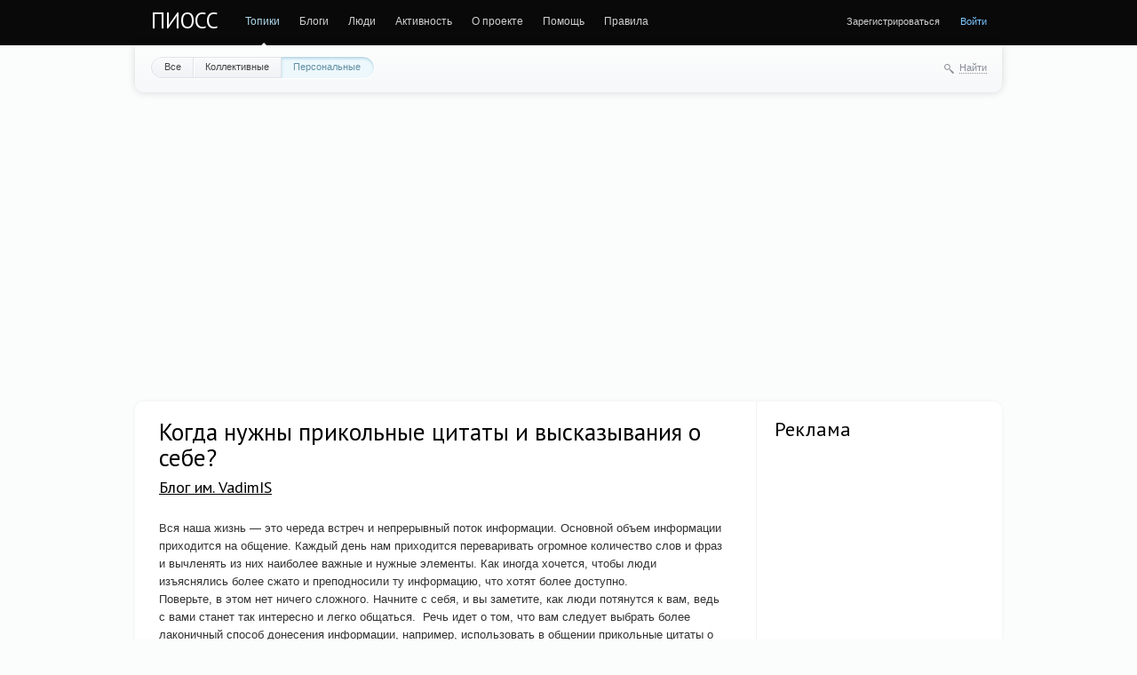

--- FILE ---
content_type: text/html
request_url: http://pioss.net/blog/3899.html
body_size: 47830
content:
<!DOCTYPE html PUBLIC "-//W3C//DTD XHTML 1.0 Strict//EN" "http://www.w3.org/TR/xhtml1/DTD/xhtml1-strict.dtd">
<html xmlns="http://www.w3.org/1999/xhtml" xml:lang="ru" lang="ru">
<head>
	
	
	<meta charset="utf-8">
	<meta http-equiv="X-UA-Compatible" content="IE=edge,chrome=1">
	
	<title>Когда нужны прикольные цитаты и высказывания о себе? / Блог им. VadimIS / ПИОСС</title>
	
	<meta name="description" content="Вся наша жизнь — это череда встреч и непрерывный поток информации. Основной объем информации приходится на общение. Каждый день нам">
	<meta name="keywords" content="цитаты,высказывания,Психология">

	<link rel='stylesheet' type='text/css' href='/templates/cache/synio/4a60177dd754849560c4dfc1900cc6dd.css' />

	
	<link href='http://fonts.googleapis.com/css?family=PT+Sans:400,700&subset=latin,cyrillic' rel='stylesheet' type='text/css'>

	<link href="/templates/skin/synio/images/favicon.ico?v1" rel="shortcut icon" />
	<link rel="search" type="application/opensearchdescription+xml" href="/search/opensearch/" title="ПИОСС" />

			<link rel="alternate" type="application/rss+xml" href="/rss/comments/3899/" title="Когда нужны прикольные цитаты и высказывания о себе?">
	
			<link rel="canonical" href="/blog/3899.html" />
	
		
	
	<script type="text/javascript">
		var DIR_WEB_ROOT 			= 'http://pioss.net';
		var DIR_STATIC_SKIN 		= '/templates/skin/synio';
		var DIR_ROOT_ENGINE_LIB 	= '/engine/lib';
		var LIVESTREET_SECURITY_KEY = '749d3c84c65826baeb8e835d4c92605e';
		var SESSION_ID				= 'a12e1304a5216f90baec17c437e9eb92';
		var BLOG_USE_TINYMCE		= '';
		
		var TINYMCE_LANG = 'en';
					TINYMCE_LANG = 'ru';
		
		var aRouter = new Array();
					aRouter['error'] = '/error/';
					aRouter['registration'] = '/registration/';
					aRouter['profile'] = '/profile/';
					aRouter['my'] = '/my/';
					aRouter['blog'] = '/blog/';
					aRouter['personal_blog'] = '/personal_blog/';
					aRouter['index'] = '/index/';
					aRouter['topic'] = '/topic/';
					aRouter['login'] = '/login/';
					aRouter['people'] = '/people/';
					aRouter['settings'] = '/settings/';
					aRouter['tag'] = '/tag/';
					aRouter['talk'] = '/talk/';
					aRouter['comments'] = '/comments/';
					aRouter['rss'] = '/rss/';
					aRouter['link'] = '/link/';
					aRouter['question'] = '/question/';
					aRouter['blogs'] = '/blogs/';
					aRouter['search'] = '/search/';
					aRouter['admin'] = '/admin/';
					aRouter['ajax'] = '/ajax/';
					aRouter['feed'] = '/feed/';
					aRouter['stream'] = '/stream/';
					aRouter['photoset'] = '/photoset/';
					aRouter['subscribe'] = '/subscribe/';
					aRouter['language'] = '/language/';
					aRouter['cleaner_settings'] = '/cleaner_settings/';
					aRouter['ec_ajax'] = '/ec_ajax/';
					aRouter['mainpreview'] = '/mainpreview/';
					aRouter['openid_login'] = '/openid_login/';
					aRouter['openid_settings'] = '/openid_settings/';
					aRouter['page'] = '/page/';
			</script>
	
	
	<script type='text/javascript' src='/templates/cache/synio/a59958b565e897d84e70878aaec2e046.js'></script>
<!--[if lt IE 9]><script type='text/javascript' src='/engine/lib/external/html5shiv.js'></script><![endif]-->
<script type='text/javascript' src='http://yandex.st/share/share.js'></script>


	
	
	
	
			<style>
			#container {
				width: 976px;
			}
		</style>
		
	
	

</head>



	
	



<body class=" ls-user-role-guest ls-user-role-not-admin width-fixed">
	
	
	
				<div class="modal modal-login" id="window_login_form">
		<header class="modal-header">
			<a href="#" class="close jqmClose"></a>
		</header>
		
		
		<script type="text/javascript">
			jQuery(function($){
				$('#popup-login-form').bind('submit',function(){
					ls.user.login('popup-login-form');
					return false;
				});
				$('#popup-login-form-submit').attr('disabled',false);
			});
		</script>
		
		<div class="modal-content">
			<ul class="nav nav-pills nav-pills-tabs">
				<li class="active js-block-popup-login-item" data-type="login"><a href="#">Войти</a></li>
									<li><a href="/registration/">Регистрация</a></li>
								<li class="js-block-popup-login-item" data-type="reminder"><a href="#">Восстановление пароля</a></li>
			</ul>
			
			
			<div class="tab-content js-block-popup-login-content" data-type="login">
				
				<form action="/login/" method="post" id="popup-login-form">
					<a href="/login/openid/" title="Войти через OpenID, GMail, ВКонтакте, Facebook, Twitter, Yandex, Rambler" ><img src="/plugins/openid/templates/skin/default/img/openid.png" alt="OpenID" style="margin-bottom: 10px;"/></a><br>


					<p><input type="text" name="login" id="popup-login" placeholder="Логин или эл. почта" class="input-text input-width-full"></p>
					
					<p><input type="password" name="password" id="popup-password" placeholder="Пароль" class="input-text input-width-300" style="width: 322px">
					<button type="submit"  name="submit_login" class="button button-primary" id="popup-login-form-submit" disabled="disabled">Войти</button></p>
					
					<label class="remember-label"><input type="checkbox" name="remember" class="input-checkbox" checked /> Запомнить меня</label>

					<small class="validate-error-hide validate-error-login"></small>
					

					<input type="hidden" name="return-path" value="/blog/3899.html">
				</form>
				
			</div>


						
			
			<div data-type="reminder" class="tab-content js-block-popup-login-content" style="display:none;">
				<script type="text/javascript">
					jQuery(document).ready(function($){
						$('#popup-reminder-form').bind('submit',function(){
							ls.user.reminder('popup-reminder-form');
							return false;
						});
						$('#popup-reminder-form-submit').attr('disabled',false);
					});
				</script>
				<form action="/login/reminder/" method="POST" id="popup-reminder-form">
					<p>
					<input type="text" name="mail" placeholder="Ваш e-mail" id="popup-reminder-mail" class="input-text input-width-300" />
					<small class="validate-error-hide validate-error-reminder"></small></p>

					<button type="submit" name="submit_reminder" class="button button-primary" id="popup-reminder-form-submit" disabled="disabled">Получить ссылку на изменение пароля</button>
				</form>
			</div>
		</div>
	</div>

		


	
	<div id="header-back"></div>
	
	<div id="container" class="">
		<header id="header" role="banner">
	
	<h1 class="site-name"><a href="/">ПИОСС</a></h1>
	
	
	<ul class="nav nav-main" id="nav-main">
		<li class="active"><a href="/">Топики</a> <i></i></li>
		<li ><a href="/blogs/">Блоги</a> <i></i></li>
		<li ><a href="/people/">Люди</a> <i></i></li>
		<li ><a href="/stream/">Активность</a> <i></i></li>

			<li ><a href="/page/about/" >О проекте</a><i></i></li>
	<li ><a href="/page/help/" >Помощь</a><i></i></li>
	<li ><a href="/page/regulations/" >Правила</a><i></i></li>
	

		<li class="nav-main-more"><a href="#" id="dropdown-mainmenu-trigger" onclick="return false">еще</a></li>
	</ul>

	<ul class="dropdown-nav-main dropdown-menu" id="dropdown-mainmenu-menu"></ul>

	
	
	
	
	
			<ul class="auth">
			
			<li><a href="/registration/" class="js-registration-form-show">Зарегистрироваться</a></li>
			<li><a href="/login/" class="js-login-form-show sign-in">Войти</a></li>
		</ul>
		
		
	
	
</header>

		<nav id="nav">
			<ul class="nav nav-menu">
	<li >
		<a href="/">Все</a>
	</li>

	<li >
		<a href="/blog/">Коллективные</a>
	</li>

	<li class="active">
		<a href="/personal_blog/">Персональные</a>
	</li>
	
	
	
</ul>		
		
	<div class="search-header">
		<div class="search-header-show" id="search-header-show"><i class="icon-synio-search"></i> <a href="#" class="link-dotted">Найти</a></div>
		
		<form class="search-header-form" id="search-header-form" action="/search/topics/" style="display: none">
			<input type="text" placeholder="Поиск" maxlength="255" name="q" class="input-text">
			<input type="submit" value="" title="Найти" class="input-submit">
		</form>
	</div>
</nav>
		
		<center>
		
		</center>

		<center>
<script async src="//pagead2.googlesyndication.com/pagead/js/adsbygoogle.js"></script>
<!-- pioss.net - top -->
<ins class="adsbygoogle"
     style="display:block"
     data-ad-client="ca-pub-1037222935363590"
     data-ad-slot="6265048667"
     data-ad-format="auto"></ins>
<script>
(adsbygoogle = window.adsbygoogle || []).push({});
</script>
<br>

</center><br>
<div id="wrapper" class="">
							<aside id="sidebar" >
	

										
								<section class="block">
            <header class="block-header">
            <h3>Реклама</h3>
        </header>
    
    <div class="block-content">
        <script async src="//pagead2.googlesyndication.com/pagead/js/adsbygoogle.js"></script>
<!-- pioss.net - text -->
<ins class="adsbygoogle"
     style="display:block"
     data-ad-client="ca-pub-1037222935363590"
     data-ad-slot="7741781866"
     data-ad-format="link"></ins>
<script>
(adsbygoogle = window.adsbygoogle || []).push({});
</script>
<br>
<script async src="//pagead2.googlesyndication.com/pagead/js/adsbygoogle.js"></script>
<!-- pioss.net - right -->
<ins class="adsbygoogle"
     style="display:block"
     data-ad-client="ca-pub-1037222935363590"
     data-ad-slot="9218515066"
     data-ad-format="auto"></ins>
<script>
(adsbygoogle = window.adsbygoogle || []).push({});
</script>
<br>
    </div>

</section>
										<section class="block block-type-stream">
	

	<header class="block-header sep">
		<h3><a href="/comments/" title="Весь эфир">Прямой эфир</a></h3>
		<div class="block-update js-block-stream-update"></div>
		
		<ul class="nav nav-pills js-block-stream-nav" >
			<li class="active js-block-stream-item" data-type="comment"><a href="#">Комментарии</a></li>
			<li class="js-block-stream-item" data-type="topic"><a href="#">Публикации</a></li>
			
		</ul>
		
		<ul class="nav nav-pills js-block-stream-dropdown" style="display: none;">
			<li class="dropdown active js-block-stream-dropdown-trigger"><a href="#">Комментарии</a> <i class="icon-synio-arrows"></i>
				<ul class="dropdown-menu js-block-stream-dropdown-items">
					<li class="active js-block-stream-item" data-type="comment"><a href="#">Комментарии</a></li>
					<li class="js-block-stream-item" data-type="topic"><a href="#">Публикации</a></li>
					
				</ul>
			</li>
		</ul>
	</header>
	
	<div class="block-content">
		<div class="js-block-stream-content">
			<ul class="latest-list">
									
		<li class="js-title-comment" title="11">
			<p>
				<a href="/profile/iafet/" class="author">iafet</a>
				<time datetime="2013-04-22T02:33:05+04:00" title="22 апреля 2013, 02:33">
					22 апреля 2013, 02:33
				</time>
			</p>
			<a href="/blog/news/6830.html#comment1295" class="stream-topic">Перед подачей декларации о доходах, депутаты решили массово развестись</a>
			<span class="block-item-comments"><i class="icon-synio-comments-small"></i>1</span>
		</li>
									
		<li class="js-title-comment" title="ассасины">
			<p>
				<a href="/profile/Garald1/" class="author">Garald1</a>
				<time datetime="2013-02-17T01:53:01+04:00" title="17 февраля 2013, 01:53">
					17 февраля 2013, 01:53
				</time>
			</p>
			<a href="/blog/secret_organizations/239.html#comment1294" class="stream-topic">Ассасины</a>
			<span class="block-item-comments"><i class="icon-synio-comments-small"></i>1</span>
		</li>
									
		<li class="js-title-comment" title="Цветы  дарят хорошее настроение и делают мир ярче!">
			<p>
				<a href="/profile/BoutiQue/" class="author">BoutiQue</a>
				<time datetime="2013-02-13T04:05:59+04:00" title="13 февраля 2013, 04:05">
					13 февраля 2013, 04:05
				</time>
			</p>
			<a href="/blog/history/5559.html#comment1293" class="stream-topic">Чайно-опиумный узел: страницы истории</a>
			<span class="block-item-comments"><i class="icon-synio-comments-small"></i>1</span>
		</li>
									
		<li class="js-title-comment" title="Хорошая тема, и материалы отличные, спасибо.  
Надо сказать, много в последнее время выявляется...">
			<p>
				<a href="/profile/Rusnotslave/" class="author">Rusnotslave</a>
				<time datetime="2013-01-01T16:07:27+04:00" title="1 января 2013, 16:07">
					1 января 2013, 16:07
				</time>
			</p>
			<a href="/blog/history/3453.html#comment1292" class="stream-topic">Что прикрыли татаро-монгольским игом?</a>
			<span class="block-item-comments"><i class="icon-synio-comments-small"></i>2</span>
		</li>
									
		<li class="js-title-comment" title="Отличная информация!">
			<p>
				<a href="/profile/kozak1123/" class="author">kozak1123</a>
				<time datetime="2012-09-26T19:30:20+04:00" title="26 сентября 2012, 19:30">
					26 сентября 2012, 19:30
				</time>
			</p>
			<a href="/blog/5816.html#comment1291" class="stream-topic">Органы власти в Японии и Южной Корее</a>
			<span class="block-item-comments"><i class="icon-synio-comments-small"></i>1</span>
		</li>
									
		<li class="js-title-comment" title="Хороший сайт по истории ордена  smhospital.ru/history.php . Рекомендую почитать.">
			<p>
				<a href="/profile/EntonSky/" class="author">EntonSky</a>
				<time datetime="2012-09-13T01:14:33+04:00" title="13 сентября 2012, 01:14">
					13 сентября 2012, 01:14
				</time>
			</p>
			<a href="/blog/secret_organizations/545.html#comment1290" class="stream-topic">Госпитальеры (Мальтийский орден)</a>
			<span class="block-item-comments"><i class="icon-synio-comments-small"></i>1</span>
		</li>
									
		<li class="js-title-comment" title="Предприятия приватизировали, ТЕПЕРЬ МОЖНО ВСТУПАТЬ В ВТО, чтобы корпорации, которые писали законы...">
			<p>
				<a href="/profile/OPOK/" class="author">OPOK</a>
				<time datetime="2012-08-03T13:23:56+04:00" title="3 августа 2012, 13:23">
					3 августа 2012, 13:23
				</time>
			</p>
			<a href="/blog/media/4392.html#comment1289" class="stream-topic">Медведев призвал к более решительной приватизации госимущества</a>
			<span class="block-item-comments"><i class="icon-synio-comments-small"></i>2</span>
		</li>
									
		<li class="js-title-comment" title="Благодарю, очень интересно! Жду новых материалов. С  превиликим   уважением   Дмитрий...">
			<p>
				<a href="/profile/mihajlov1982jw/" class="author">mihajlov1982jw</a>
				<time datetime="2012-05-16T22:06:35+04:00" title="16 мая 2012, 22:06">
					16 мая 2012, 22:06
				</time>
			</p>
			<a href="/blog/6005.html#comment1286" class="stream-topic">Серверы Индийского национального конгресса и «Марумаларчи Дравида Муннетра Кажагам» в Индии</a>
			<span class="block-item-comments"><i class="icon-synio-comments-small"></i>1</span>
		</li>
									
		<li class="js-title-comment" title="Если поверить материалу  с arabika.ru , олигарх Михаил Прохоров поставил себе задачу организовать...">
			<p>
				<a href="/profile/Samsebe99/" class="author">Samsebe99</a>
				<time datetime="2012-02-29T14:34:11+04:00" title="29 февраля 2012, 14:34">
					29 февраля 2012, 14:34
				</time>
			</p>
			<a href="/blog/news/5238.html#comment1284" class="stream-topic">Прохорова не пригласили на совещание с участием президента</a>
			<span class="block-item-comments"><i class="icon-synio-comments-small"></i>1</span>
		</li>
									
		<li class="js-title-comment" title="Не знаю, как там где — но у нас в Апшеронске Краснодарского края, через 5 лет после развала Союза...">
			<p>
				<a href="/profile/Shumi2010/" class="author">Shumi2010</a>
				<time datetime="2012-02-22T06:33:12+04:00" title="22 февраля 2012, 06:33">
					22 февраля 2012, 06:33
				</time>
			</p>
			<a href="/blog/2119.html#comment1281" class="stream-topic">Открытое письмо Г.А. Зюганова президенту Российской Федерации Д.А. Медведеву</a>
			<span class="block-item-comments"><i class="icon-synio-comments-small"></i>11</span>
		</li>
									
		<li class="js-title-comment" title="Российская национальная идея должна работать (не изменяясь) при любом строе, должна собрать все...">
			<p>
				<a href="/profile/sheih_merden/" class="author">sheih_merden</a>
				<time datetime="2012-02-05T18:31:12+04:00" title="5 февраля 2012, 18:31">
					5 февраля 2012, 18:31
				</time>
			</p>
			<a href="/blog/media/5910.html#comment1280" class="stream-topic">Национальная идея состоит в ее отсутствии</a>
			<span class="block-item-comments"><i class="icon-synio-comments-small"></i>1</span>
		</li>
									
		<li class="js-title-comment" title="Спасибо за обстоятельны ответ, согласен, что директ не панацея для всей кампании) Насчет...">
			<p>
				<a href="/profile/Irkutsk_golubev/" class="author">Irkutsk_golubev</a>
				<time datetime="2012-01-25T04:11:35+04:00" title="25 января 2012, 04:11">
					25 января 2012, 04:11
				</time>
			</p>
			<a href="/blog/management_and_pr/1288.html#comment1279" class="stream-topic">Директивные политтехнологии</a>
			<span class="block-item-comments"><i class="icon-synio-comments-small"></i>3</span>
		</li>
									
		<li class="js-title-comment" title="из моих знакомых за ЕР проголосовали почти все. и теперь возмущаются, почему она так мало набрала.">
			<p>
				<a href="/profile/Svoboda/" class="author">Svoboda</a>
				<time datetime="2012-01-22T18:09:24+04:00" title="22 января 2012, 18:09">
					22 января 2012, 18:09
				</time>
			</p>
			<a href="/blog/elections/3146.html#comment1276" class="stream-topic">Региональные выборы в России: первые результаты</a>
			<span class="block-item-comments"><i class="icon-synio-comments-small"></i>3</span>
		</li>
									
		<li class="js-title-comment" title="Любой бизнес порождвет коррупцию, потому что коррупция это тоже бизнесс, т.е получение прибыли. И...">
			<p>
				<a href="/profile/anola2009/" class="author">anola2009</a>
				<time datetime="2012-01-12T10:03:36+04:00" title="12 января 2012, 10:03">
					12 января 2012, 10:03
				</time>
			</p>
			<a href="/blog/media/5632.html#comment1275" class="stream-topic">Ленин жил, Ленин жив, Ленин снова прав?</a>
			<span class="block-item-comments"><i class="icon-synio-comments-small"></i>3</span>
		</li>
									
		<li class="js-title-comment" title="Флэшмоб через соцсети, как альтернатива старым формам политического участия — выборам, митингам и...">
			<p>
				<a href="/profile/Politolog/" class="author">Politolog</a>
				<time datetime="2011-12-11T14:29:08+04:00" title="11 декабря 2011, 14:29">
					11 декабря 2011, 14:29
				</time>
			</p>
			<a href="/blog/elections/5965.html#comment1274" class="stream-topic">Акции протеста: в Москве были задержаны более 250 человек</a>
			<span class="block-item-comments"><i class="icon-synio-comments-small"></i>1</span>
		</li>
									
		<li class="js-title-comment" title="От вступления в ВТО проиграет экономика и граждане страны. Достаточно аргументов на stop-vto.ru">
			<p>
				<a href="/profile/STOP_VTO/" class="author">STOP_VTO</a>
				<time datetime="2011-11-20T05:57:09+04:00" title="20 ноября 2011, 05:57">
					20 ноября 2011, 05:57
				</time>
			</p>
			<a href="/blog/media/2364.html#comment1270" class="stream-topic">От вступления в ВТО выиграет потребитель</a>
			<span class="block-item-comments"><i class="icon-synio-comments-small"></i>1</span>
		</li>
									
		<li class="js-title-comment" title="Лаврова в отставку и перекрыть денежные переводы гастарбайтеров в Таджикистан.">
			<p>
				<a href="/profile/Politolog/" class="author">Politolog</a>
				<time datetime="2011-11-13T21:40:01+04:00" title="13 ноября 2011, 21:40">
					13 ноября 2011, 21:40
				</time>
			</p>
			<a href="/blog/international_relations_and_conflicts/5741.html#comment1269" class="stream-topic">Российский МИД окончательно деградировал</a>
			<span class="block-item-comments"><i class="icon-synio-comments-small"></i>1</span>
		</li>
									
		<li class="js-title-comment" title="australiagid.ru/podrugi-01.html  
 romaniagid.ru/gera.html">
			<p>
				<a href="/profile/koller/" class="author">koller</a>
				<time datetime="2011-10-27T15:12:36+04:00" title="27 октября 2011, 15:12">
					27 октября 2011, 15:12
				</time>
			</p>
			<a href="/blog/news/5525.html#comment1267" class="stream-topic">Каддафи вывез из Ливии 200 миллиардов долларов</a>
			<span class="block-item-comments"><i class="icon-synio-comments-small"></i>2</span>
		</li>
									
		<li class="js-title-comment" title="А вот насчет оплаты налогов мне понравилось. И в самом деле мы себя не ощущаем налогоплательщиками.">
			<p>
				<a href="/profile/Yrka58/" class="author">Yrka58</a>
				<time datetime="2011-10-23T19:36:27+04:00" title="23 октября 2011, 19:36">
					23 октября 2011, 19:36
				</time>
			</p>
			<a href="/blog/international_relations_and_conflicts/5531.html#comment1265" class="stream-topic">Чего не поняли в Украине европейцы</a>
			<span class="block-item-comments"><i class="icon-synio-comments-small"></i>1</span>
		</li>
									
		<li class="js-title-comment" title="Отказаться от учета? Можно подумать, что он есть.">
			<p>
				<a href="/profile/Yrka58/" class="author">Yrka58</a>
				<time datetime="2011-10-11T22:58:25+04:00" title="11 октября 2011, 22:58">
					11 октября 2011, 22:58
				</time>
			</p>
			<a href="/blog/laws_and_bills/5411.html#comment1264" class="stream-topic">ФМС: Россия может отказаться от миграционного учета иностранцев</a>
			<span class="block-item-comments"><i class="icon-synio-comments-small"></i>1</span>
		</li>
	</ul>


<footer>
	<a href="/comments/">Весь эфир</a> · <a href="/rss/allcomments/">RSS</a>
</footer>
		</div>
	</div>
</section>


										<section class="block block-type-tags">
	<header class="block-header sep">
		<h3>Теги</h3>
		
		<ul class="nav nav-pills">
			<li class="active js-block-tags-item" data-type="all"><a href="#">Все теги</a></li>
			
			
		</ul>
	</header>
	
	
	<div class="block-content">
		<form action="" method="GET" class="js-tag-search-form search-form-wrapper">
			<div class="search-input-wrapper">
				<input type="text" name="tag" placeholder="Поиск тегов" value="" class="input-text input-width-full autocomplete-tags js-tag-search" />
				<div class="input-submit" onclick="jQuery('.js-tag-search-form').submit()"></div>
			</div>
		</form>

		<div class="js-block-tags-content" data-type="all">
							<ul class="tag-cloud word-wrap">
											<li><a class="tag-size-2" href="/tag/%D0%90%D0%BC%D0%B5%D1%80%D0%B8%D0%BA%D0%B0/">Америка</a></li>
											<li><a class="tag-size-2" href="/tag/%D0%90%D1%80%D0%BC%D0%B8%D1%8F/">Армия</a></li>
											<li><a class="tag-size-1" href="/tag/%D0%90%D1%84%D0%B3%D0%B0%D0%BD%D0%B8%D1%81%D1%82%D0%B0%D0%BD/">Афганистан</a></li>
											<li><a class="tag-size-4" href="/tag/%D0%91%D0%B5%D0%BB%D0%BE%D1%80%D1%83%D1%81%D1%81%D0%B8%D1%8F/">Белоруссия</a></li>
											<li><a class="tag-size-2" href="/tag/%D0%91%D0%B5%D1%81%D0%BF%D0%BE%D1%80%D1%8F%D0%B4%D0%BA%D0%B8/">Беспорядки</a></li>
											<li><a class="tag-size-3" href="/tag/%D0%92%D0%BB%D0%B0%D1%81%D1%82%D1%8C/">Власть</a></li>
											<li><a class="tag-size-2" href="/tag/%D0%92%D0%BE%D0%B9%D0%BD%D0%B0/">Война</a></li>
											<li><a class="tag-size-5" href="/tag/%D0%92%D1%8B%D0%B1%D0%BE%D1%80%D1%8B/">Выборы</a></li>
											<li><a class="tag-size-3" href="/tag/%D0%93%D0%B5%D0%BE%D0%BF%D0%BE%D0%BB%D0%B8%D1%82%D0%B8%D0%BA%D0%B0/">Геополитика</a></li>
											<li><a class="tag-size-2" href="/tag/%D0%93%D0%B5%D1%80%D0%BC%D0%B0%D0%BD%D0%B8%D1%8F/">Германия</a></li>
											<li><a class="tag-size-3" href="/tag/%D0%93%D0%BE%D1%81%D0%B4%D1%83%D0%BC%D0%B0/">Госдума</a></li>
											<li><a class="tag-size-1" href="/tag/%D0%93%D0%BE%D1%81%D1%83%D0%B4%D0%B0%D1%80%D1%81%D1%82%D0%B2%D0%BE/">Государство</a></li>
											<li><a class="tag-size-4" href="/tag/%D0%93%D1%80%D1%83%D0%B7%D0%B8%D1%8F/">Грузия</a></li>
											<li><a class="tag-size-2" href="/tag/%D0%94%D0%B5%D0%BC%D0%BE%D0%BA%D1%80%D0%B0%D1%82%D0%B8%D1%8F/">Демократия</a></li>
											<li><a class="tag-size-3" href="/tag/%D0%95%D0%B2%D1%80%D0%BE%D0%BF%D0%B0/">Европа</a></li>
											<li><a class="tag-size-3" href="/tag/%D0%95%D0%B2%D1%80%D0%BE%D1%81%D0%BE%D1%8E%D0%B7/">Евросоюз</a></li>
											<li><a class="tag-size-1" href="/tag/%D0%95%D0%B3%D0%B8%D0%BF%D0%B5%D1%82/">Египет</a></li>
											<li><a class="tag-size-2" href="/tag/%D0%95%D0%B4%D0%B8%D0%BD%D0%B0%D1%8F%20%D0%A0%D0%BE%D1%81%D1%81%D0%B8%D1%8F/">Единая Россия</a></li>
											<li><a class="tag-size-1" href="/tag/%D0%97%D0%B0%D0%BF%D0%B0%D0%B4/">Запад</a></li>
											<li><a class="tag-size-2" href="/tag/%D0%98%D0%B7%D1%80%D0%B0%D0%B8%D0%BB%D1%8C/">Израиль</a></li>
											<li><a class="tag-size-1" href="/tag/%D0%98%D0%BD%D1%82%D0%B5%D1%80%D0%BD%D0%B5%D1%82/">Интернет</a></li>
											<li><a class="tag-size-3" href="/tag/%D0%98%D1%80%D0%B0%D0%BD/">Иран</a></li>
											<li><a class="tag-size-4" href="/tag/%D0%98%D1%81%D1%82%D0%BE%D1%80%D0%B8%D1%8F/">История</a></li>
											<li><a class="tag-size-2" href="/tag/%D0%9A%D0%B0%D0%B2%D0%BA%D0%B0%D0%B7/">Кавказ</a></li>
											<li><a class="tag-size-3" href="/tag/%D0%9A%D0%B0%D0%B4%D0%B4%D0%B0%D1%84%D0%B8/">Каддафи</a></li>
											<li><a class="tag-size-2" href="/tag/%D0%9A%D0%B8%D1%80%D0%B3%D0%B8%D0%B7%D0%B8%D1%8F/">Киргизия</a></li>
											<li><a class="tag-size-4" href="/tag/%D0%9A%D0%B8%D1%82%D0%B0%D0%B9/">Китай</a></li>
											<li><a class="tag-size-3" href="/tag/%D0%9A%D0%BE%D1%80%D1%80%D1%83%D0%BF%D1%86%D0%B8%D1%8F/">Коррупция</a></li>
											<li><a class="tag-size-2" href="/tag/%D0%9A%D1%80%D0%B8%D0%B7%D0%B8%D1%81/">Кризис</a></li>
											<li><a class="tag-size-4" href="/tag/%D0%9B%D0%B8%D0%B2%D0%B8%D1%8F/">Ливия</a></li>
											<li><a class="tag-size-2" href="/tag/%D0%9B%D1%83%D0%B6%D0%BA%D0%BE%D0%B2/">Лужков</a></li>
											<li><a class="tag-size-4" href="/tag/%D0%9B%D1%83%D0%BA%D0%B0%D1%88%D0%B5%D0%BD%D0%BA%D0%BE/">Лукашенко</a></li>
											<li><a class="tag-size-7" href="/tag/%D0%9C%D0%B5%D0%B4%D0%B2%D0%B5%D0%B4%D0%B5%D0%B2/">Медведев</a></li>
											<li><a class="tag-size-4" href="/tag/%D0%9C%D0%BE%D1%81%D0%BA%D0%B2%D0%B0/">Москва</a></li>
											<li><a class="tag-size-2" href="/tag/%D0%9D%D0%B0%D1%80%D0%BE%D0%B4/">Народ</a></li>
											<li><a class="tag-size-4" href="/tag/%D0%9D%D0%90%D0%A2%D0%9E/">НАТО</a></li>
											<li><a class="tag-size-1" href="/tag/%D0%9D%D0%B0%D1%86%D0%B8%D0%BE%D0%BD%D0%B0%D0%BB%D0%B8%D0%B7%D0%BC/">Национализм</a></li>
											<li><a class="tag-size-3" href="/tag/%D0%9D%D0%BE%D0%B2%D0%BE%D1%81%D1%82%D0%B8/">Новости</a></li>
											<li><a class="tag-size-3" href="/tag/%D0%9E%D0%B1%D0%B0%D0%BC%D0%B0/">Обама</a></li>
											<li><a class="tag-size-2" href="/tag/%D0%9E%D0%9E%D0%9D/">ООН</a></li>
											<li><a class="tag-size-3" href="/tag/%D0%9E%D0%BF%D0%BF%D0%BE%D0%B7%D0%B8%D1%86%D0%B8%D1%8F/">Оппозиция</a></li>
											<li><a class="tag-size-2" href="/tag/%D0%9E%D1%82%D0%BD%D0%BE%D1%88%D0%B5%D0%BD%D0%B8%D1%8F/">Отношения</a></li>
											<li><a class="tag-size-4" href="/tag/%D0%9F%D0%BE%D0%BB%D0%B8%D1%82%D0%B8%D0%BA%D0%B0/">Политика</a></li>
											<li><a class="tag-size-1" href="/tag/%D0%9F%D0%BE%D0%BB%D1%8C%D1%88%D0%B0/">Польша</a></li>
											<li><a class="tag-size-3" href="/tag/%D0%9F%D1%80%D0%B0%D0%B2%D0%B8%D1%82%D0%B5%D0%BB%D1%8C%D1%81%D1%82%D0%B2%D0%BE/">Правительство</a></li>
											<li><a class="tag-size-4" href="/tag/%D0%9F%D1%80%D0%B5%D0%B7%D0%B8%D0%B4%D0%B5%D0%BD%D1%82/">Президент</a></li>
											<li><a class="tag-size-1" href="/tag/%D0%9F%D0%A0%D0%9E/">ПРО</a></li>
											<li><a class="tag-size-7" href="/tag/%D0%9F%D1%83%D1%82%D0%B8%D0%BD/">Путин</a></li>
											<li><a class="tag-size-2" href="/tag/%D0%A0%D0%B5%D0%B2%D0%BE%D0%BB%D1%8E%D1%86%D0%B8%D1%8F/">Революция</a></li>
											<li><a class="tag-size-10" href="/tag/%D0%A0%D0%BE%D1%81%D1%81%D0%B8%D1%8F/">Россия</a></li>
											<li><a class="tag-size-2" href="/tag/%D0%A0%D1%83%D1%81%D1%81%D0%BA%D0%B8%D0%B5/">Русские</a></li>
											<li><a class="tag-size-2" href="/tag/%D0%A1%D0%B0%D0%B0%D0%BA%D0%B0%D1%88%D0%B2%D0%B8%D0%BB%D0%B8/">Саакашвили</a></li>
											<li><a class="tag-size-5" href="/tag/%D0%A1%D0%9C%D0%98/">СМИ</a></li>
											<li><a class="tag-size-4" href="/tag/%D0%A1%D0%A1%D0%A1%D0%A0/">СССР</a></li>
											<li><a class="tag-size-2" href="/tag/%D0%A1%D1%82%D0%B0%D0%BB%D0%B8%D0%BD/">Сталин</a></li>
											<li><a class="tag-size-1" href="/tag/%D0%A1%D1%83%D0%B4/">Суд</a></li>
											<li><a class="tag-size-7" href="/tag/%D0%A1%D0%A8%D0%90/">США</a></li>
											<li><a class="tag-size-2" href="/tag/%D0%A2%D0%B5%D1%80%D0%B0%D0%BA%D1%82/">Теракт</a></li>
											<li><a class="tag-size-4" href="/tag/%D0%A2%D0%B5%D1%80%D0%BC%D0%B8%D0%BD%D1%8B/">Термины</a></li>
											<li><a class="tag-size-2" href="/tag/%D0%A2%D0%B5%D1%80%D1%80%D0%BE%D1%80%D0%B8%D0%B7%D0%BC/">Терроризм</a></li>
											<li><a class="tag-size-1" href="/tag/%D0%A2%D0%B8%D0%BC%D0%BE%D1%88%D0%B5%D0%BD%D0%BA%D0%BE/">Тимошенко</a></li>
											<li><a class="tag-size-4" href="/tag/%D0%A3%D0%BA%D1%80%D0%B0%D0%B8%D0%BD%D0%B0/">Украина</a></li>
											<li><a class="tag-size-1" href="/tag/%D0%A4%D1%80%D0%B0%D0%BD%D1%86%D0%B8%D1%8F/">Франция</a></li>
											<li><a class="tag-size-2" href="/tag/%D0%A5%D0%BE%D0%B4%D0%BE%D1%80%D0%BA%D0%BE%D0%B2%D1%81%D0%BA%D0%B8%D0%B9/">Ходорковский</a></li>
											<li><a class="tag-size-2" href="/tag/%D0%A7%D0%B5%D1%87%D0%BD%D1%8F/">Чечня</a></li>
											<li><a class="tag-size-1" href="/tag/%D0%A7%D0%B8%D0%BD%D0%BE%D0%B2%D0%BD%D0%B8%D0%BA%D0%B8/">Чиновники</a></li>
											<li><a class="tag-size-2" href="/tag/%D0%AD%D0%BA%D0%BE%D0%BD%D0%BE%D0%BC%D0%B8%D0%BA%D0%B0/">Экономика</a></li>
											<li><a class="tag-size-2" href="/tag/%D0%AD%D0%BB%D0%B8%D1%82%D0%B0/">Элита</a></li>
											<li><a class="tag-size-1" href="/tag/%D0%AF%D0%BD%D1%83%D0%BA%D0%BE%D0%B2%D0%B8%D1%87/">Янукович</a></li>
											<li><a class="tag-size-3" href="/tag/%D0%AF%D0%BF%D0%BE%D0%BD%D0%B8%D1%8F/">Япония</a></li>
									</ul>
					</div>

			</div>
</section>
										<div class="block block-type-blogs" id="block_blogs">
	<header class="block-header sep">
		<h3>Блоги</h3>
		<div class="block-update js-block-blogs-update"></div>
		
		<ul class="nav nav-pills js-block-blogs-nav">
			<li class="active js-block-blogs-item" data-type="top"><a href="#">Топ</a></li>
					</ul>
	</header>
	
	
	<div class="block-content">
		
		
		<div class="js-block-blogs-content">
			<ul class="block-blog-list">
			<li>
			<a href="/blog/mgou/">Факультет истории, политологии и права МГОУ</a>			
			<strong>24.71</strong>
		</li>
			<li>
			<a href="/blog/secret_organizations/">Тайные организации</a>			
			<strong>15.62</strong>
		</li>
			<li>
			<a href="/blog/news/">Новости</a>			
			<strong>9.53</strong>
		</li>
			<li>
			<a href="/blog/elections/">Выборы и кадровая политика</a>			
			<strong>9.46</strong>
		</li>
			<li>
			<a href="/blog/party/">Партии и движения</a>			
			<strong>9.14</strong>
		</li>
			<li>
			<a href="/blog/humor/">Юмор в политике</a>			
			<strong>9.08</strong>
		</li>
			<li>
			<a href="/blog/management_and_pr/">Политтехнологии и Пиар</a>			
			<strong>8.81</strong>
		</li>
			<li>
			<a href="/blog/international_relations_and_conflicts/">Международные отношения и конфликты</a>			
			<strong>7.75</strong>
		</li>
			<li>
			<a href="/blog/balcanistica/">Балканистика</a>			
			<strong>6.63</strong>
		</li>
			<li>
			<a href="/blog/empire_and_superpower/">Империи и сверхдержавы</a>			
			<strong>5.88</strong>
		</li>
	</ul>				
		</div>

		
		<footer>
			<a href="/blogs/">Все блоги</a>
		</footer>
	</div>
</div>

					
</aside>
					
			<div id="content" role="main"  >
				
					

	
				
				

		

<article class="topic topic-type-topic js-topic">
	<header class="topic-header">
		<h1 class="topic-title word-wrap">
							Когда нужны прикольные цитаты и высказывания о себе?
						
						
					</h1>
		
		
		<div class="topic-info">
			<a href="/profile/VadimIS/created/topics/" class="topic-blog">Блог им. VadimIS</a> 
					</div>
		
			</header>
   
   
<div class="topic-content text">

<div class="postads">

<center>

</center>

</div>

	
	
			Вся наша жизнь — это череда встреч и непрерывный поток информации. Основной объем информации приходится на общение. Каждый день нам приходится переваривать огромное количество слов и фраз и вычленять из них наиболее важные и нужные элементы. Как иногда хочется, чтобы люди изъяснялись более сжато и преподносили ту информацию, что хотят более доступно. <a name="cut"></a> <br/>
Поверьте, в этом нет ничего сложного. Начните с себя, и вы заметите, как люди потянутся к вам, ведь с вами станет так интересно и легко общаться.  Речь идет о том, что вам следует выбрать более лаконичный способ донесения информации, например, использовать в общении прикольные цитаты о себе в прозе. Таким необычным, с виду способом, вы легко и просто поведаете человеку о том, кто вы и какие у вас интересы. <br>
Прикольные цитаты и высказывания нужны всегда, их можно использовать в любой ситуации, независимо от того, с каким собеседником свела вас судьба. Ведь эти фразы, наполненные нескончаемым смыслом, так легки к усвоению и восприятию, что после общения с вами, при их использовании, собеседник будет очень рад, что повстречал такого умного и глубокого человека.<br><p style="float: right; padding-left: 8px;">
<script async src="//pagead2.googlesyndication.com/pagead/js/adsbygoogle.js"></script>
<!-- pioss.net - full -->
<ins class="adsbygoogle"
     style="display:inline-block;width:336px;height:280px"
     data-ad-client="ca-pub-1037222935363590"
     data-ad-slot="4648714669"></ins>
<script>
(adsbygoogle = window.adsbygoogle || []).push({});
</script>
</p>
Умные прикольные высказывания о себе — это новый способ донесения информации в том виде как она есть, без всевозможных смысловых и лексических искажений, возникающих в тех случаях, когда общение строится на обычных выражениях, которые часто бывают, размыты на определенном этапе.<br/>
Чтобы проще понять суть того, о чем идет речь, рассмотрим небольшой пример:<br/>
Встречаются два незнакомых человека, цель их встречи деловые переговоры. Для начала, им необходимо познакомиться друг с другом. Итак, ситуация номер один:<br/>
«Добрый день меня зовут Дмитрий, я менеджер крупной торговой компании и мне хотелось бы обсудить следующее…» — стандартный набор фраз, собеседник в данном случае, скорее всего даже не будет слушать, ведь за  свою профессиональную жизнь он слышал такое более сотни. Стало быть, именно по причине неправильного приветствия, диалог начался без должного энтузиазма со стороны слушателя, что очень важно в любом случае.<br/>
Ситуация номер два:<br/>
В ней были использованы прикольные цитаты. Вместо конкретного примера, скажем лишь, что Дмитрий рассказал о себе и своей компании, задействовав свой интеллект и литературные познания. Как результат, внимание собеседника было сосредоточено на словах Дмитрия, ведь вместо дежурных фраз он услышал нечто новое, то, что ему не говорил еще никто.<br/>
Вывод – не стоит пренебрегать тем, что может принести пользу, не нужно бояться нового, ведь прогресс это естественный процесс в жизни каждого человека.  Используйте в общении то, что еще никто не использовал до вас.
		
	
</div> 

<!--check code-->

				

	<footer class="topic-footer">
		<ul class="topic-tags js-favourite-insert-after-form js-favourite-tags-topic-3899">
			<li><i class="icon-synio-tags"></i></li>
			
			<li><a rel="tag" href="/tag/%D1%86%D0%B8%D1%82%D0%B0%D1%82%D1%8B/">цитаты</a></li><li>, <a rel="tag" href="/tag/%D0%B2%D1%8B%D1%81%D0%BA%D0%B0%D0%B7%D1%8B%D0%B2%D0%B0%D0%BD%D0%B8%D1%8F/">высказывания</a></li><li>, <a rel="tag" href="/tag/%D0%9F%D1%81%D0%B8%D1%85%D0%BE%D0%BB%D0%BE%D0%B3%D0%B8%D1%8F/">Психология</a></li>		</ul>
		
		
		<div class="topic-share" id="topic_share_3899">
			
				<div class="yashare-auto-init" data-yashareTitle="Когда нужны прикольные цитаты и высказывания о себе?" data-yashareLink="/blog/3899.html" data-yashareL10n="ru" data-yashareType="button" data-yashareQuickServices="yaru,vkontakte,facebook,twitter,odnoklassniki,moimir,lj,gplus"></div>
			
			<div class="arrow"></div>
			<div class="close" onclick="jQuery('#topic_share_3899').slideToggle(); return false;"></div>
		</div>


		<ul class="topic-info">
			<li class="topic-info-author">
				<a href="/profile/VadimIS/"><img src="/uploads/images/4/avatar_24x24.gif?093650" alt="avatar" class="avatar" /></a>
				<a rel="author" href="/profile/VadimIS/">VadimIS</a>
			</li>
			<li class="topic-info-date">
				<time datetime="2011-03-23T09:08:18+03:00" title="23 марта 2011, 09:08">
					23 марта 2011, 09:08
				</time>
			</li>
			<li class="topic-info-share" data-topic-id="3899" onclick="jQuery('#topic_share_3899').slideToggle(); return false;"><i class="icon-synio-share-blue" title="Поделиться"></i></li>
			
			<li class="topic-info-favourite" onclick="return ls.favourite.toggle(3899,$('#fav_topic_3899'),'topic');">
				<i id="fav_topic_3899" class="favourite "></i>
				<span class="favourite-count" id="fav_count_topic_3899"></span>
			</li>
		
			

													
			<li class="topic-info-vote">
				<div id="vote_area_topic_3899" class="vote-topic
																																																						vote-count-zero
																																																				
																																			vote-not-self
																																		
																																			not-voted
																																		
																																			vote-nobuttons
																																		
																	
																	js-infobox-vote-topic">
					<div class="vote-item vote-down" onclick="return ls.vote.vote(3899,this,-1,'topic');"><span><i></i></span></div>
					<div class="vote-item vote-count" title="всего проголосовало: 0">
						<span id="vote_total_topic_3899">
															0
													</span>
					</div>
					<div class="vote-item vote-up" onclick="return ls.vote.vote(3899,this,1,'topic');"><span><i></i></span></div>
											<div id="vote-info-topic-3899" style="display: none;">
							<ul class="vote-topic-info">
								<li><i class="icon-synio-vote-info-up"></i> 0</li>
								<li><i class="icon-synio-vote-info-down"></i> 0</li>
								<li><i class="icon-synio-vote-info-zero"></i> 0</li>
								
							</ul>
						</div>
									</div>
			</li>
			
			
		</ul>

		
					
			</footer>
</article> <!-- /.topic -->





<div class="comments" id="comments">
    <header class="comments-header">
        <h3><span
                id="count-comments">0</span> комментариев
        </h3>

    
        <a name="comments"></a>
    </header>

</div>





            Только зарегистрированные и авторизованные пользователи могут оставлять комментарии.
    	





			
		</div> <!-- /content -->
	</div> <!-- /wrapper -->


	
	  
<br><br><footer id="footer">
	<ul class="footer-list">
		<li class="footer-list-header word-wrap">Вы можете</li>
		<li><a href="/registration/" class="js-registration-form-show">Зарегистрироваться</a></li>
		<li><a href="/login/" class="js-login-form-show sign-in">Войти</a></li>
	</ul>
	<ul class="footer-list">
		<li class="footer-list-header">Разделы</li>
		<li><a href="/">Топики</a></li>
		<li><a href="/blogs/">Блоги</a></li>
		<li><a href="/people/">Люди</a></li>
		<li><a href="/stream/">Активность</a></li>
	</ul>
	<ul class="footer-list">
		<li class="footer-list-header"></li>
	</ul>
	<script async="async" src="https://w.uptolike.com/widgets/v1/zp.js?pid=1677730" type="text/javascript"></script>
<noindex>
<!-- Yandex.Metrika counter -->
<script type="text/javascript" >
    (function (d, w, c) {
        (w[c] = w[c] || []).push(function() {
            try {
                w.yaCounter49475227 = new Ya.Metrika2({
                    id:49475227,
                    clickmap:true,
                    trackLinks:true,
                    accurateTrackBounce:true
                });
            } catch(e) { }
        });

        var n = d.getElementsByTagName("script")[0],
            s = d.createElement("script"),
            f = function () { n.parentNode.insertBefore(s, n); };
        s.type = "text/javascript";
        s.async = true;
        s.src = "https://mc.yandex.ru/metrika/tag.js";

        if (w.opera == "[object Opera]") {
            d.addEventListener("DOMContentLoaded", f, false);
        } else { f(); }
    })(document, window, "yandex_metrika_callbacks2");
</script>
<noscript><div><img src="https://mc.yandex.ru/watch/49475227" style="position:absolute; left:-9999px;" alt="" /></div></noscript>
<!-- /Yandex.Metrika counter -->
<!--LiveInternet counter--><script type="text/javascript"><!--
document.write("<a href='//www.liveinternet.ru/click' "+
"target=_blank><img src='//counter.yadro.ru/hit?t17.1;r"+
escape(document.referrer)+((typeof(screen)=="undefined")?"":
";s"+screen.width+"*"+screen.height+"*"+(screen.colorDepth?
screen.colorDepth:screen.pixelDepth))+";u"+escape(document.URL)+
";"+Math.random()+
"' alt='' title='LiveInternet: показано число просмотров за 24"+
" часа, посетителей за 24 часа и за сегодня' "+
"border='0' width='88' height='31'><\/a>")
//--></script><!--/LiveInternet-->
</noindex>
<br><br>
Copyright &copy; 2017 :: <strong>Pioss.net</strong><br><br>
Все материалы и файлы предоставлены исключительно в ознакомительных целях и принадлежат их владельцам!
Администрация сайта не несет никакой ответственности за содержимое контента.
</footer>
</div> <!-- /container -->

<aside class="toolbar" id="toolbar">
	

								
											

										<section class="toolbar-scrollup" id="toolbar_scrollup">
	<a href="#" onclick="return ls.toolbar.up.goUp();" title="Вверх"><i></i></a>
</section>
			
</aside>





</body>
</html>

--- FILE ---
content_type: text/html; charset=utf-8
request_url: https://www.google.com/recaptcha/api2/aframe
body_size: 265
content:
<!DOCTYPE HTML><html><head><meta http-equiv="content-type" content="text/html; charset=UTF-8"></head><body><script nonce="jZsNgxmnZerdO7httaXVlg">/** Anti-fraud and anti-abuse applications only. See google.com/recaptcha */ try{var clients={'sodar':'https://pagead2.googlesyndication.com/pagead/sodar?'};window.addEventListener("message",function(a){try{if(a.source===window.parent){var b=JSON.parse(a.data);var c=clients[b['id']];if(c){var d=document.createElement('img');d.src=c+b['params']+'&rc='+(localStorage.getItem("rc::a")?sessionStorage.getItem("rc::b"):"");window.document.body.appendChild(d);sessionStorage.setItem("rc::e",parseInt(sessionStorage.getItem("rc::e")||0)+1);localStorage.setItem("rc::h",'1769456702590');}}}catch(b){}});window.parent.postMessage("_grecaptcha_ready", "*");}catch(b){}</script></body></html>

--- FILE ---
content_type: application/javascript;charset=utf-8
request_url: https://w.uptolike.com/widgets/v1/version.js?cb=cb__utl_cb_share_1769456700775652
body_size: 396
content:
cb__utl_cb_share_1769456700775652('1ea92d09c43527572b24fe052f11127b');